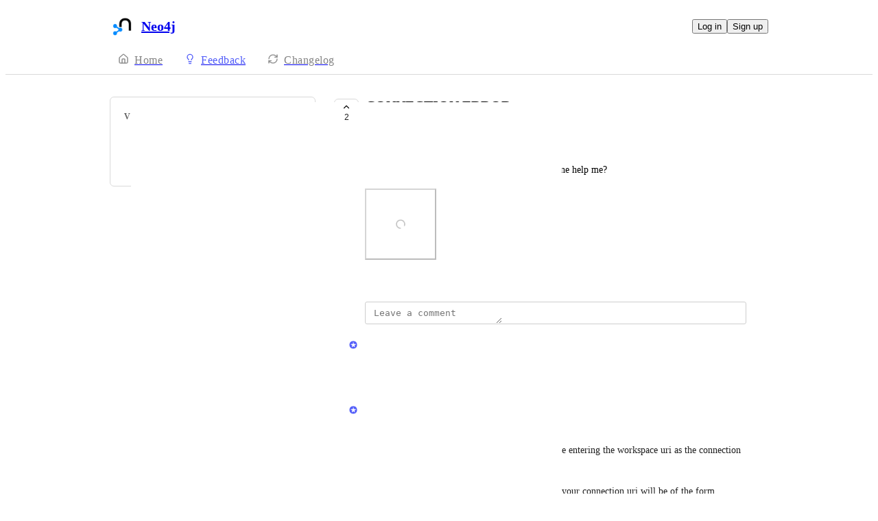

--- FILE ---
content_type: text/html
request_url: https://aura.feedback.neo4j.com/query/p/connection-error
body_size: 11880
content:
<!doctype html><html lang="en" class="lightTheme"><head><meta charSet="UTF-8"/><meta name="viewport" content="width=device-width, initial-scale=1"/><style>@layer properties, theme, base, defaults, utilities;</style><script defer src="https://assets.canny.io/a931b0d93702685039ffc84960c7bd5991739c58/SubdomainBundle.js"></script><link href="https://assets.canny.io/a931b0d93702685039ffc84960c7bd5991739c58/SubdomainBundle.css" media="screen, projection" rel="stylesheet" type="text/css"/><title data-rh="true">CONNECTION ERROR | Voters | Neo4j</title><meta data-rh="true" name="twitter:site" content="@cannyHQ"/><meta data-rh="true" name="description" content="How can I stablish a Neo4j connection? Can any one help me?"/><meta data-rh="true" property="og:description" content="How can I stablish a Neo4j connection? Can any one help me?"/><meta data-rh="true" property="og:image" content="https://neo4j-aura.canny.io/api/og/posts/6388fd54a1c8a255b44010a0?v=MjAyNC0wNi0yNFQwODoxNzoyNi4wNDha"/><meta data-rh="true" property="og:title" content="CONNECTION ERROR | Query | Neo4j"/><meta data-rh="true" name="twitter:description" content="How can I stablish a Neo4j connection? Can any one help me?"/><meta data-rh="true" name="twitter:image" content="https://neo4j-aura.canny.io/api/og/posts/6388fd54a1c8a255b44010a0?v=MjAyNC0wNi0yNFQwODoxNzoyNi4wNDha"/><meta data-rh="true" name="twitter:title" content="CONNECTION ERROR | Query | Neo4j"/><meta data-rh="true" name="twitter:card" content="summary_large_image"/><meta data-rh="true" property="fb:app_id" content="1606018679610384"/><meta data-rh="true" name="google-site-verification" content="hutYg6OBDqx9fLFmeEqY4o0gjWPw2rkFt3-Sp2wbMQc"/><link data-rh="true" href="https://widget.intercom.io" rel="preconnect"/><link data-rh="true" href="https://js.intercomcdn.com" rel="preconnect"/><link data-rh="true" href="https://api-iam.intercom.io" rel="preconnect"/><link data-rh="true" href="https://canny-assets.io/icons/06bb5455c544e5001559bf7dc3979f27.png" rel="icon"/><link data-rh="true" href="https://canny-assets.io/icons/3ea40d27ec1c059d028b94e9296bba78.png" rel="apple-touch-icon"/><link data-rh="true" href="https://neo4j-aura.canny.io/query/p/connection-error" rel="canonical"/></head><body class="preload"><div data-iframe-height="true" id="content"><div><div class="subdomainContainer"><div class="toastContainer"><div class="publicContainer"><div class="publicNav"><div class="contentContainer"><div class="contentInnerContainer"><div class="publicNavContent"><div class="mainNav"><a aria-disabled="false" class="company" href="/" style="pointer-events:auto" tabindex="0"><div class="logoContainer"><div class="companyLogo"><img fetchpriority="auto" alt="Neo4j logo" src="https://canny-assets.io/icons/3ea40d27ec1c059d028b94e9296bba78.png"/></div><div class="companyName">Neo4j</div></div></a><div class="rightContainer"><a style="pointer-events:auto" aria-disabled="false" class="createLink" href="/query/create" tabindex="0"><span class="icon icon-pencil"></span><div class="uppercaseHeader">Create</div></a><div class="authButtons"><button data-slot="button" class="inline-flex unstyled-button items-center justify-center gap-2 box-border font-normal transition-colors duration-300 ease-in-out hover:cursor-pointer shrink-0 [&amp;&gt;svg]:shrink-0 text-base truncate overflow-hidden focus-visible:focus-ring select-none bg-background dark:bg-input/30 base-border h-8 px-3 rounded-sm leading-5 [&amp;_svg:not([class*=&#x27;size-&#x27;])]:!size-4 text-foreground hover:bg-gray-10 hover:dark:bg-input/40 data-[state=open]:bg-gray-10 data-[state=open]:dark:bg-input/40 hover:text-foreground hover:border-input-focus focus-visible:text-foreground focus-visible:border-input-focus active:bg-gray-20 active:border-gray-80">Log in</button><button data-slot="button" style="--company-color:#525df9" class="inline-flex unstyled-button items-center justify-center gap-2 box-border font-normal transition-colors duration-300 ease-in-out hover:cursor-pointer shrink-0 [&amp;&gt;svg]:shrink-0 text-base truncate overflow-hidden focus-visible:focus-ring select-none border h-8 px-3 rounded-sm leading-5 [&amp;_svg:not([class*=&#x27;size-&#x27;])]:!size-4 text-primary-foreground bg-[var(--company-color)] border-[var(--company-color)] hover:opacity-80 active:opacity-70">Sign up</button></div></div></div><div class="secondaryNav"><a style="pointer-events:auto" aria-disabled="false" class="link roadmap" href="/" tabindex="0"><span class="subdomainHomeIcons"><svg xmlns="http://www.w3.org/2000/svg" width="24" height="24" viewBox="0 0 24 24" fill="none" stroke="currentColor" stroke-width="2" stroke-linecap="round" stroke-linejoin="round" class="lucide lucide-house subdomainHomeIcon" aria-hidden="true"><path d="M15 21v-8a1 1 0 0 0-1-1h-4a1 1 0 0 0-1 1v8"></path><path d="M3 10a2 2 0 0 1 .709-1.528l7-6a2 2 0 0 1 2.582 0l7 6A2 2 0 0 1 21 10v9a2 2 0 0 1-2 2H5a2 2 0 0 1-2-2z"></path></svg></span><div class="text">Home</div></a><a style="pointer-events:auto" aria-disabled="false" class="link feedback hideOnMobile" href="/query" tabindex="0"><span class="subdomainHomeIcons"><svg xmlns="http://www.w3.org/2000/svg" width="24" height="24" viewBox="0 0 24 24" fill="none" stroke="currentColor" stroke-width="2" stroke-linecap="round" stroke-linejoin="round" class="lucide lucide-lightbulb subdomainHomeIcon" aria-hidden="true" style="stroke:#525df9"><path d="M15 14c.2-1 .7-1.7 1.5-2.5 1-.9 1.5-2.2 1.5-3.5A6 6 0 0 0 6 8c0 1 .2 2.2 1.5 3.5.7.7 1.3 1.5 1.5 2.5"></path><path d="M9 18h6"></path><path d="M10 22h4"></path></svg></span><div class="text" style="color:#525df9">Feedback</div></a><div class="link boards hide" style="border-bottom-color:#525df9"><span class="subdomainHomeIcons"><svg xmlns="http://www.w3.org/2000/svg" width="24" height="24" viewBox="0 0 24 24" fill="none" stroke="currentColor" stroke-width="2" stroke-linecap="round" stroke-linejoin="round" class="lucide lucide-lightbulb subdomainHomeIcon" aria-hidden="true" style="stroke:#525df9"><path d="M15 14c.2-1 .7-1.7 1.5-2.5 1-.9 1.5-2.2 1.5-3.5A6 6 0 0 0 6 8c0 1 .2 2.2 1.5 3.5.7.7 1.3 1.5 1.5 2.5"></path><path d="M9 18h6"></path><path d="M10 22h4"></path></svg></span><div class="publicNavBoardDropdown"><div class="dropdownContainer controlled"><div class="selection split"><a style="pointer-events:auto" aria-disabled="false" class="option" href="/query" tabindex="0"><div class="optionContent"><div>Query</div><div class="uppercaseHeader count">15</div></div></a><div class="icon-chevron-down"></div></div></div></div></div><a style="pointer-events:auto" aria-disabled="false" class="link changelog" href="/changelog" tabindex="0"><span class="subdomainHomeIcons"><svg xmlns="http://www.w3.org/2000/svg" width="24" height="24" viewBox="0 0 24 24" fill="none" stroke="currentColor" stroke-width="2" stroke-linecap="round" stroke-linejoin="round" class="lucide lucide-refresh-cw subdomainHomeIcon" aria-hidden="true"><path d="M3 12a9 9 0 0 1 9-9 9.75 9.75 0 0 1 6.74 2.74L21 8"></path><path d="M21 3v5h-5"></path><path d="M21 12a9 9 0 0 1-9 9 9.75 9.75 0 0 1-6.74-2.74L3 16"></path><path d="M8 16H3v5"></path></svg></span><div class="text">Changelog</div></a></div></div></div></div></div><div class="subdomainPost"><div class="contentContainer"><div class="contentInnerContainer"><div class="subdomainSidebarContainer"><div class="sidebarContainerWrapper"><div class="sidebar"><div class="sidebarSection"><div class="voters"><div class="uppercaseHeader">Voters</div><div class="subdomainPostVoters"><div class="users"><div class="voter"><div class="left"><div class="userLockupContainer"><div class="userLockup"><div class="userAvatarContainer"><div class="userAvatar shrink-0"><div class="avatarContainer"><div class="loading"></div></div></div></div><div class="userInfo"><span class="name">ROSE JOSE 20BRS1145</span></div></div></div></div></div><div class="voter"><div class="left"><div class="userLockupContainer"><div class="userLockup"><div class="userAvatarContainer"><div class="userAvatar shrink-0"><div class="avatarContainer"><div class="loading"></div></div></div></div><div class="userInfo"><span class="name">Ivan Madeira</span></div></div></div></div></div></div></div></div></div></div><div class="sidebarContainer"></div><div class="cannyAttribution desktopOnly"><div class="firstLine"><a href="https://canny.io/powered-by-canny?utm_source=feedback_subdomain&amp;utm_medium=powered&amp;utm_campaign=neo4j-aura&amp;company=Neo4j" rel="noopener" target="_blank" class="attribution">Powered by Canny</a></div></div></div><div class="mainContainer"><div class="postContainer"><div class="post"><div class="mainContent"><div class="headerContainer"><div class="postHeader"><button class="postVotesV2"><div class="background"></div><svg xmlns="http://www.w3.org/2000/svg" width="24" height="24" viewBox="0 0 24 24" fill="none" stroke="currentColor" stroke-width="2" stroke-linecap="round" stroke-linejoin="round" class="lucide lucide-chevron-up chevron" aria-hidden="true"><path d="m18 15-6-6-6 6"></path></svg><span class="score">2</span></button><div class="statusTitle"><div class="postTitle">CONNECTION ERROR</div><div class="uppercaseHeader postStatus" style="color:#ed2b2b">closed</div></div></div></div><div class="postContent"><div class="postAuthor"><div class="userLockupContainer"><div class="userLockup"><div class="userAvatarContainer"><div class="userAvatar shrink-0"><div class="avatarContainer"><div class="loading"></div></div></div></div><div class="userInfo"><span class="name">Ivan Madeira</span></div></div></div></div><div class="postBody"><div class="details"><div class="markdown"><div class="line">How can I stablish a Neo4j connection? Can any one help me?</div></div></div><div class="fileRenderer postFileRenderer"><div class="imageRenderer"><div class="formImages"><div class="formImagesItem" style="display:block"><button class="formImageButton" disabled=""><img fetchpriority="auto" style="display:none" alt="https://canny.io/images/1324d74c1fa07ae98f5c829e01e1f4ec.png" src="https://canny.io/images/1324d74c1fa07ae98f5c829e01e1f4ec.png"/><div class="border border-gray-60 rounded-xl border-solid formImagesCard"><svg xmlns="http://www.w3.org/2000/svg" width="24" height="24" viewBox="0 0 24 24" fill="none" stroke="currentColor" stroke-width="2" stroke-linecap="round" stroke-linejoin="round" class="lucide lucide-loader-circle spinnerV2 medium" aria-hidden="true"><path d="M21 12a9 9 0 1 1-6.219-8.56"></path></svg></div></button></div></div></div></div></div><div class="postMenu"><a target="_blank" aria-disabled="false" class="postLink timestampLink" href="/query/p/connection-error" style="pointer-events:auto" tabindex="0"><time class="timestamp" dateTime="2022-12-01T19:15:32.664Z">December 1, 2022</time></a></div></div><div class="commentComposer"><form class="composerForm fileForm"><div class="mentionsTextarea"><div class="textareaWithHighlights"><div class="backdrop" data-slot="backdrop"><div class="highlights"><mark></mark></div></div><textarea class="box-border outline-none resize-none w-full rounded-sm px-3 py-2 text-body autoResizeTextarea" rows="1" autoComplete="off" placeholder="Leave a comment" data-slot="textarea"></textarea></div></div></form></div></div><div class="py-5"><div class="flex flex-col box-border w-full gap-4"><div class="flex flex-col gap-5"><div class="postStatusChange"><div class="topContainer"><div class="left"><div class="@container w-full"><div class="flex update @min-md:gap-1.5"><div class="userLockupContainer"><div class="userLockup"><div class="userAvatarContainer"><div class="userAvatar shrink-0"><div class="avatarContainer"><div class="loading"></div></div><div class="badge"><img fetchpriority="auto" alt="member badge" class="star" src="[data-uri]" style="background-color:#525df9"/></div></div></div><div class="userInfo"><span class="name admin" style="color:#525df9">Gregory King</span></div></div></div><div class="flex items-center flex-wrap ml-0 gap-1.5 @max-md:ml-[var(--web-post-margin)]"><span class="text-base">marked this post as</span><span data-slot="badge" class="flex gap-1 items-center px-2 py-0.5 max-w-fit !text-sm !leading-4 font-medium *:!text-sm *:!leading-4 *:!font-medium rounded-sm base-border shrink-0 focus-visible:border-ring focus-visible:ring-ring/50 focus-visible:ring-[3px] aria-invalid:ring-destructive/20 dark:aria-invalid:ring-destructive/40 aria-invalid:border-destructive transition-[color,box-shadow] overflow-hidden leading-auto align-self-start truncate [&amp;&gt;svg]:size-3 [&amp;&gt;svg]:pointer-events-none [&amp;&gt;svg]:shrink-0 border-transparent text-primary bg-indigo-30" style="color:#ed2b2b;background:#ed2b2b20;text-transform:capitalize"><div class="truncate">closed</div></span></div></div></div></div><div class="right"></div></div><div class="bottomContainer"><div class="commentMenu space-y-4"><div class="menu"><div class="reactionsMenuContainer"><div class="reactionsMenu"><div class="reaction"><button class="reactionButton"><div class="reactionComponentContainer"><svg width="14" height="13" viewBox="0 0 14 13" fill="none" xmlns="http://www.w3.org/2000/svg"><path d="M10 1C8.35 1 7 2.42751 7
  4.17224C7 2.42751 5.65 1 4
  1C2.35 1 1 2.42751 1
  4.17224C1 4.80669 1.1875 5.44114 1.4875
  5.91698C2.0125 6.74969 7 11.6667 7
  11.6667C7 11.6667 11.95 6.78934 12.475
  5.95663C12.8125 5.44114 13 4.84635 13
  4.17224C13 2.42751 11.65 1 10 1Z" stroke="var(--color-gray-90)" stroke-miterlimit="10" stroke-linecap="round" stroke-linejoin="round"></path></svg><p class="textV2 reactionCount bodyMd">﻿</p></div></button></div></div></div><div class="middot">·</div><div class="menuTimestamp"><time class="timestamp" dateTime="2024-06-24T08:17:26.082Z">June 24, 2024</time></div><div class="middot">·</div><div class="reply">Reply</div></div></div></div></div><div class="comment"><div class="topContainer"><div class="left"><div class="userLockupContainer"><div class="userLockup"><div class="userAvatarContainer"><div class="userAvatar shrink-0"><div class="avatarContainer"><div class="loading"></div></div><div class="badge"><img fetchpriority="auto" alt="member badge" class="star" src="[data-uri]" style="background-color:#525df9"/></div></div></div><div class="userInfo"><span class="name admin" style="color:#525df9">Gregory King</span></div></div></div></div><div class="right"></div></div><div class="bottomContainer"><div class="commentBody"><div class="value"><div class="markdown"><div class="line">Hey Ivan,</div><div class="line">Apologies for the delayed reply. It looks like you&#x27;re entering the workspace uri as the connection uri rather than that of your DB.</div><div class="line">Assuming you are connecting to an Aura instance, your connection uri will be of the form <div class="inlineCodeBlock">neo4j+s://xxxxxxxx.databases.neo4j.io</div> where <div class="inlineCodeBlock">xxxxxxxx</div> is the hex string identifier specific to your instance. You can find it in the aura console as in the attached screen grab.  It should be auto populated for you when connecting through to workspace from console, but that&#x27;s where you can find it just in case.</div><div class="line">Hope that helps.</div><div class="line">Greg</div></div></div></div><div class="fileRenderer commentFileRenderer"><div class="imageRenderer"><div class="formImages"><div class="formImagesItem" style="display:block"><button class="formImageButton" disabled=""><img fetchpriority="auto" style="display:none" alt="https://canny.io/images/f90e006a1f133755e571d4a5ce019fd4.png" src="https://canny.io/images/f90e006a1f133755e571d4a5ce019fd4.png"/><div class="border border-gray-60 rounded-xl border-solid formImagesCard"><svg xmlns="http://www.w3.org/2000/svg" width="24" height="24" viewBox="0 0 24 24" fill="none" stroke="currentColor" stroke-width="2" stroke-linecap="round" stroke-linejoin="round" class="lucide lucide-loader-circle spinnerV2 medium" aria-hidden="true"><path d="M21 12a9 9 0 1 1-6.219-8.56"></path></svg></div></button></div></div></div></div><div class="commentMenu space-y-4"><div class="menu"><div class="reactionsMenuContainer"><div class="reactionsMenu"><div class="reaction"><button class="reactionButton"><div class="reactionComponentContainer"><svg width="14" height="13" viewBox="0 0 14 13" fill="none" xmlns="http://www.w3.org/2000/svg"><path d="M10 1C8.35 1 7 2.42751 7
  4.17224C7 2.42751 5.65 1 4
  1C2.35 1 1 2.42751 1
  4.17224C1 4.80669 1.1875 5.44114 1.4875
  5.91698C2.0125 6.74969 7 11.6667 7
  11.6667C7 11.6667 11.95 6.78934 12.475
  5.95663C12.8125 5.44114 13 4.84635 13
  4.17224C13 2.42751 11.65 1 10 1Z" stroke="var(--color-gray-90)" stroke-miterlimit="10" stroke-linecap="round" stroke-linejoin="round"></path></svg><p class="textV2 reactionCount bodyMd">﻿</p></div></button></div></div></div><div class="middot">·</div><div class="menuTimestamp"><time class="timestamp" dateTime="2023-01-05T09:30:08.439Z">January 5, 2023</time></div><div class="middot">·</div><div class="reply">Reply</div></div></div></div></div></div></div></div></div></div><div class="cannyAttribution mobileOnly"><div class="firstLine"><a href="https://canny.io/powered-by-canny?utm_source=feedback_subdomain&amp;utm_medium=powered&amp;utm_campaign=neo4j-aura&amp;company=Neo4j" rel="noopener" target="_blank" class="attribution">Powered by Canny</a></div></div></div></div></div></div></div></div></div><iframe width="0" height="0" id="canny-product-seen-frame" sandbox="allow-same-origin allow-scripts" scrolling="no" src="https://product-seen.canny.io/product-seen.html" style="border:0;display:none"></iframe><div id="fb-root"></div></div></div></div><script nonce="norb1CProiv5gNRP8pKhnw==">window.__data = {"actionItemQueries":{"count":0,"postActionsCount":0,"draftActionsCount":0,"draftActionsCountPerSource":{},"ideaActionsCount":0,"insightActionsCount":0,"ideaActionsCountPerSource":{},"insightActionsCountPerSource":{},"updatedAt":null,"items":{},"queries":{}},"asanaSettings":{"error":null,"lastUpdated":null,"loading":true,"data":null},"asanaTaskSuggestions":{},"automations":{"error":null,"lastUpdated":null,"loading":true,"data":null},"autopilotCounts":{"error":null,"lastUpdated":null,"loading":true,"data":null},"azureDevopsSettings":null,"azureDevopsWorkItemSuggestions":{},"boards":{"allLoaded":true,"allLoading":false,"error":null,"items":{"new-console":{"_id":"66b2019b5daf0bf370a5ea46","activePostCount":42,"name":"New Console","postCount":60,"urlName":"new-console","created":"2024-08-06T10:57:31.064Z","settings":{"access":"public","allowIdentified":false,"detailsRequired":false,"domain":null,"indexed":false,"privateAuthors":false,"privateVotes":false,"showCreateForm":true,"showVoterNames":true,"verifiedBy":"email","segmentURLName":null},"strings":{"createCTA":"Create Post","createHeading":"Create a Post","description":"","detailsField":"Details","detailsPlaceholder":"Any additional details…","formCTA":"Share your feedback...","titleField":"Title","titlePlaceholder":"Short, descriptive title","translation":{"language":"en","strings":{}}},"boardFields":[],"categories":[],"uncategorized":{"subscribed":false},"translation":{"language":"en","strings":{}}},"aura-general":{"_id":"5ee87dc7ac6d0f7bccbda2f2","activePostCount":53,"postCount":100,"name":"Aura General","urlName":"aura-general","created":"2020-06-16T08:07:35.918Z","settings":{"access":"public","allowIdentified":false,"detailsRequired":false,"domain":null,"indexed":true,"privateAuthors":false,"privateVotes":false,"showCreateForm":true,"showVoterNames":true,"verifiedBy":"email","segmentURLName":null},"strings":{"createCTA":"Send Feedback","createHeading":"Aura General","description":"","detailsField":"Details","detailsPlaceholder":"Any additional details…","formCTA":"Share your feedback...","titleField":"Heading","titlePlaceholder":"Short, descriptive title","translation":{"language":"en","strings":{}}},"boardFields":[],"categories":[],"uncategorized":{"subscribed":false},"translation":{"language":"en","strings":{}}},"questions-and-general-feedback":{"_id":"5ee87dd655c9814e12c15d30","activePostCount":36,"postCount":110,"name":"Questions and General feedback","urlName":"questions-and-general-feedback","created":"2020-06-16T08:07:50.387Z","settings":{"access":"public","allowIdentified":false,"detailsRequired":false,"domain":null,"indexed":true,"privateAuthors":false,"privateVotes":false,"showCreateForm":true,"showVoterNames":false,"verifiedBy":"email","segmentURLName":null},"strings":{"createCTA":"Create Post","createHeading":"Create a Post","description":"","detailsField":"Details","detailsPlaceholder":"Any additional details…","formCTA":"Share your feedback...","titleField":"Title","titlePlaceholder":"Short, descriptive title","translation":{"language":"en","strings":{}}},"boardFields":[],"categories":[],"uncategorized":{"subscribed":false},"translation":{"language":"en","strings":{}}},"aurads":{"_id":"6214c05dc1e187489b2de958","activePostCount":8,"postCount":17,"urlName":"aurads","name":"AuraDS","created":"2022-02-22T10:52:13.691Z","settings":{"access":"public","allowIdentified":false,"detailsRequired":false,"domain":null,"indexed":true,"privateAuthors":false,"privateVotes":false,"showCreateForm":true,"showVoterNames":true,"verifiedBy":"email","segmentURLName":null},"strings":{"createCTA":"Create Post","createHeading":"Create a Post","description":"","detailsField":"Details","detailsPlaceholder":"Any additional details…","formCTA":"Share your feedback...","titleField":"Title","titlePlaceholder":"Short, descriptive title","translation":{"language":"en","strings":{}}},"boardFields":[],"categories":[],"uncategorized":{"subscribed":false},"translation":{"language":"en","strings":{}}},"data-importer":{"_id":"6239ade652a64006647fe6ed","activePostCount":77,"postCount":117,"urlName":"data-importer","name":"Data-Importer","created":"2022-03-22T11:07:18.454Z","settings":{"access":"public","allowIdentified":false,"detailsRequired":false,"domain":null,"indexed":true,"privateAuthors":false,"privateVotes":false,"showCreateForm":true,"showVoterNames":true,"verifiedBy":"email","segmentURLName":null},"strings":{"createCTA":"Create Post","createHeading":"Create a Post","description":"","detailsField":"Details","detailsPlaceholder":"Any additional details…","formCTA":"Share your feedback...","titleField":"Title","titlePlaceholder":"Short, descriptive title","translation":{"language":"en","strings":{}}},"boardFields":[],"categories":[],"uncategorized":{"subscribed":false},"translation":{"language":"en","strings":{}}},"auradb":{"_id":"6239c67e3ef6f0298a994911","activePostCount":68,"postCount":127,"urlName":"auradb","name":"AuraDB","created":"2022-03-22T12:52:14.940Z","settings":{"access":"public","allowIdentified":false,"detailsRequired":false,"domain":null,"indexed":true,"privateAuthors":false,"privateVotes":false,"showCreateForm":true,"showVoterNames":false,"verifiedBy":"email","segmentURLName":null},"strings":{"createCTA":"Create Post","createHeading":"Create a Post","description":"","detailsField":"Details","detailsPlaceholder":"Any additional details…","formCTA":"Share your feedback...","titleField":"Title","titlePlaceholder":"Short, descriptive title","translation":{"language":"en","strings":{}}},"categories":[],"uncategorized":{"subscribed":false},"boardFields":[],"translation":{"language":"en","strings":{}}},"drivers":{"_id":"627a32a19ed8ea52928b0199","activePostCount":2,"postCount":6,"urlName":"drivers","name":"Drivers","created":"2022-05-10T09:38:41.376Z","settings":{"access":"public","allowIdentified":false,"detailsRequired":false,"domain":null,"indexed":true,"privateAuthors":false,"privateVotes":false,"showCreateForm":true,"showVoterNames":true,"verifiedBy":"email","segmentURLName":null},"strings":{"createCTA":"Create Post","createHeading":"Create a Post","description":"","detailsField":"Details","detailsPlaceholder":"Any additional details…","formCTA":"Share your feedback...","titleField":"Title","titlePlaceholder":"Short, descriptive title","translation":{"language":"en","strings":{}}},"categories":[],"uncategorized":{"subscribed":false},"boardFields":[],"translation":{"language":"en","strings":{}}},"graphql":{"_id":"627a3d6670b1cc528956a42b","activePostCount":6,"postCount":12,"urlName":"graphql","name":"GraphQL","created":"2022-05-10T10:24:38.742Z","settings":{"access":"public","allowIdentified":false,"detailsRequired":false,"domain":null,"indexed":true,"privateAuthors":false,"privateVotes":false,"showCreateForm":true,"showVoterNames":true,"verifiedBy":"email","segmentURLName":null},"strings":{"createCTA":"Create Post","createHeading":"Create a Post","description":"","detailsField":"Details","detailsPlaceholder":"Any additional details…","formCTA":"Share your feedback...","titleField":"Title","titlePlaceholder":"Short, descriptive title","translation":{"language":"en","strings":{}}},"categories":[],"uncategorized":{"subscribed":false},"boardFields":[],"translation":{"language":"en","strings":{}}},"operations-manager":{"_id":"627a4684ce7905529f65d4f5","activePostCount":4,"postCount":13,"urlName":"operations-manager","name":"Ops Manager","created":"2022-05-10T11:03:32.117Z","settings":{"access":"public","allowIdentified":false,"detailsRequired":false,"domain":null,"indexed":true,"privateAuthors":false,"privateVotes":false,"showCreateForm":true,"showVoterNames":true,"verifiedBy":"email","segmentURLName":null},"strings":{"createCTA":"Create Post","createHeading":"Create a Post","description":"","detailsField":"Details","detailsPlaceholder":"Any additional details…","formCTA":"Share your feedback...","titleField":"Title","titlePlaceholder":"Short, descriptive title","translation":{"language":"en","strings":{}}},"categories":[],"uncategorized":{"subscribed":false},"boardFields":[],"translation":{"language":"en","strings":{}}},"explore":{"_id":"628208df15536b4752ba9f95","activePostCount":17,"postCount":19,"urlName":"explore","name":"Explore","created":"2022-05-16T08:18:39.335Z","settings":{"access":"public","allowIdentified":false,"detailsRequired":false,"domain":null,"indexed":true,"privateAuthors":false,"privateVotes":false,"showCreateForm":true,"showVoterNames":true,"verifiedBy":"email","segmentURLName":null},"strings":{"createCTA":"Create Post","createHeading":"Create a Post","description":"","detailsField":"Details","detailsPlaceholder":"Any additional details…","formCTA":"Share your feedback...","titleField":"Title","titlePlaceholder":"Short, descriptive title","translation":{"language":"en","strings":{}}},"categories":[],"uncategorized":{"subscribed":false},"boardFields":[],"translation":{"language":"en","strings":{}}},"query":{"_id":"628208e75b662e46ed0a46c5","activePostCount":15,"postCount":34,"urlName":"query","name":"Query","created":"2022-05-16T08:18:47.124Z","settings":{"access":"public","allowIdentified":false,"detailsRequired":false,"domain":null,"indexed":true,"privateAuthors":false,"privateVotes":false,"showCreateForm":true,"showVoterNames":true,"verifiedBy":"email","segmentURLName":null},"strings":{"createCTA":"Create Post","createHeading":"Create a Post","description":"","detailsField":"Details","detailsPlaceholder":"Any additional details…","formCTA":"Share your feedback...","titleField":"Title","titlePlaceholder":"Short, descriptive title","translation":{"language":"en","strings":{}}},"categories":[],"uncategorized":{"subscribed":false},"boardFields":[],"translation":{"language":"en","strings":{}}},"browser":{"_id":"6405ec3bc6509c1798aee50d","activePostCount":71,"postCount":108,"urlName":"browser","name":"Browser","created":"2023-03-06T13:35:55.216Z","settings":{"access":"public","allowIdentified":false,"detailsRequired":false,"domain":null,"indexed":true,"privateAuthors":false,"privateVotes":false,"showCreateForm":true,"showVoterNames":true,"verifiedBy":"email","segmentURLName":null},"strings":{"createCTA":"Create Post","createHeading":"Create a Post","description":"","detailsField":"Details","detailsPlaceholder":"Any additional details…","formCTA":"Share your feedback...","titleField":"Title","titlePlaceholder":"Short, descriptive title","translation":{"language":"en","strings":{}}},"categories":[],"uncategorized":{"subscribed":false},"boardFields":[],"translation":{"language":"en","strings":{}}},"dashboards":{"_id":"67d04ccd3ea5c4b3781c49e8","activePostCount":6,"name":"Dashboards","postCount":6,"urlName":"dashboards","created":"2025-03-11T14:46:37.491Z","settings":{"access":"public","allowIdentified":false,"detailsRequired":false,"domain":null,"indexed":false,"privateAuthors":false,"privateVotes":false,"segmentID":"66bdf29b099ff5b7f8b09e98","showCreateForm":true,"showVoterNames":true,"verifiedBy":"email","segmentURLName":"neo4j-intenral"},"strings":{"createCTA":"Create Post","createHeading":"Create a Post","description":"","detailsField":"Details","detailsPlaceholder":"Any additional details…","formCTA":"Share your feedback...","titleField":"Title","titlePlaceholder":"Short, descriptive title","translation":{"language":"en","strings":{}}},"categories":[],"uncategorized":{"subscribed":false},"boardFields":[],"translation":{"language":"en","strings":{}}},"desktop":{"_id":"6405ec455162215884af79a4","activePostCount":74,"postCount":110,"urlName":"desktop","name":"Desktop","created":"2023-03-06T13:36:05.441Z","settings":{"access":"public","allowIdentified":false,"detailsRequired":false,"domain":null,"indexed":true,"privateAuthors":false,"privateVotes":false,"showCreateForm":true,"showVoterNames":true,"verifiedBy":"email","segmentURLName":null},"strings":{"createCTA":"Create Post","createHeading":"Create a Post","description":"You can also get support here https:\u002F\u002Fneo4j.com\u002Fdocs\u002Fdesktop\u002F1.6\u002Ftroubleshooting\u002F and here https:\u002F\u002Fcommunity.neo4j.com\u002Fc\u002Fneo4j-graph-platform\u002Fdesktop\u002F","detailsField":"Details","detailsPlaceholder":"Any additional details…","formCTA":"Share your feedback...","titleField":"Title","titlePlaceholder":"Short, descriptive title","translation":{"language":"en","strings":{}}},"categories":[],"uncategorized":{"subscribed":false},"boardFields":[],"translation":{"language":"en","strings":{}}},"desktop-v2":{"_id":"67f8fc5dceec3fd2ff6e310e","activePostCount":13,"name":"Desktop v2","postCount":57,"urlName":"desktop-v2","created":"2025-04-11T11:26:21.584Z","settings":{"access":"public","allowIdentified":false,"detailsRequired":false,"domain":null,"indexed":true,"privateAuthors":false,"privateVotes":false,"showCreateForm":true,"showVoterNames":true,"verifiedBy":"email","segmentURLName":null},"strings":{"createCTA":"Create Post","createHeading":"Create a Post","description":"Desktop v2 provides local database management, developer and analyst tools for users who prefer to keep their data local. Additional support resources:  Community https:\u002F\u002Fcommunity.neo4j.com\u002F Support https:\u002F\u002Fsupport.neo4j.com Documentation https:\u002F\u002Fneo4j.com\u002Fdocs\u002Fdesktop\u002Fcurrent\u002F Developer Centre https:\u002F\u002Fneo4j.com\u002Fdeveloper\u002F Developer Blog https:\u002F\u002Fneo4j.com\u002Fblog\u002Fdeveloper\u002F","detailsField":"Details","detailsPlaceholder":"Any additional details…","formCTA":"Share your feedback...","titleField":"Title","titlePlaceholder":"Short, descriptive title","translation":{"language":"en","strings":{}}},"categories":[{"_id":"69404b94ddcbbb4e6b68cdc4","created":"2025-12-15T17:55:32.769Z","index":0,"name":"Install and app start","parentID":null,"postCount":2,"urlName":"install-and-app-start","translation":{"language":"en","strings":{}}},{"_id":"684168c6ec51476b764032b2","created":"2025-06-05T09:52:06.243Z","index":1,"name":"General","parentID":null,"postCount":10,"urlName":"general","translation":{"language":"en","strings":{}}},{"_id":"6841688ff2e5cb1c9a0859c7","created":"2025-06-05T09:51:11.912Z","index":2,"name":"Local Instance Management","parentID":null,"postCount":12,"urlName":"local-instance-management","translation":{"language":"en","strings":{}}},{"_id":"695ec3e0c71c67f69a732524","created":"2026-01-07T20:36:48.652Z","index":3,"name":"Local Connections","parentID":null,"postCount":2,"urlName":"local-connections","translation":{"language":"en","strings":{}}},{"_id":"684168b2d747cc8e6c69c84f","created":"2025-06-05T09:51:46.900Z","index":4,"name":"Import and Modelling","parentID":null,"postCount":2,"urlName":"import-and-modelling","translation":{"language":"en","strings":{}}},{"_id":"6841687e2bdb6c96836e58c3","created":"2025-06-05T09:50:54.879Z","index":5,"name":"Query","parentID":null,"postCount":8,"urlName":"query","translation":{"language":"en","strings":{}}},{"_id":"684168839d19e9aafe0d9b90","created":"2025-06-05T09:50:59.871Z","index":6,"name":"Explore","parentID":null,"postCount":3,"urlName":"explore","translation":{"language":"en","strings":{}}},{"_id":"684168962c20243bb428334e","created":"2025-06-05T09:51:18.607Z","index":7,"name":"Remote Connections","parentID":null,"postCount":3,"urlName":"remote-connections","translation":{"language":"en","strings":{}}},{"_id":"684168e788a357b221717076","created":"2025-06-05T09:52:39.667Z","index":8,"name":"Backups","parentID":null,"postCount":1,"urlName":"backups","translation":{"language":"en","strings":{}}},{"_id":"684168ec2bdb6c96836e7ccd","created":"2025-06-05T09:52:44.258Z","index":9,"name":"Plugins","parentID":null,"postCount":4,"urlName":"plugins","translation":{"language":"en","strings":{}}},{"_id":"69404bb01a3995e44f7b74d4","created":"2025-12-15T17:56:00.971Z","index":10,"name":"Dashboards","parentID":null,"postCount":0,"urlName":"dashboards","translation":{"language":"en","strings":{}}},{"_id":"69404bbdb83a18f236562ec2","created":"2025-12-15T17:56:13.123Z","index":11,"name":"Deploy to Aura","parentID":null,"postCount":0,"urlName":"deploy-to-aura","translation":{"language":"en","strings":{}}},{"_id":"69404bdd474873d0e5cbfc04","created":"2025-12-15T17:56:45.927Z","index":12,"name":"Proxy configuration","parentID":null,"postCount":0,"urlName":"proxy-configuration","translation":{"language":"en","strings":{}}}],"uncategorized":{"subscribed":false},"boardFields":[],"translation":{"language":"en","strings":{}}},"auradb-regions":{"_id":"644ac91e1b698c04a641a6eb","activePostCount":55,"postCount":68,"urlName":"auradb-regions","name":"AuraDB Regions","created":"2023-04-27T19:12:30.444Z","settings":{"access":"public","allowIdentified":false,"detailsRequired":false,"domain":null,"indexed":true,"privateAuthors":false,"privateVotes":false,"showCreateForm":true,"showVoterNames":true,"verifiedBy":"email","segmentURLName":null},"strings":{"createCTA":"Create Post","createHeading":"Create a Post","description":"","detailsField":"Details","detailsPlaceholder":"Any additional details…","formCTA":"Share your feedback...","titleField":"Title","titlePlaceholder":"Short, descriptive title","translation":{"language":"en","strings":{}}},"categories":[],"uncategorized":{"subscribed":false},"boardFields":[],"translation":{"language":"en","strings":{}}},"arrows":{"_id":"6482f8f43e539609520397d2","activePostCount":23,"postCount":23,"urlName":"arrows","name":"Arrows","created":"2023-06-09T10:03:32.813Z","settings":{"access":"public","allowIdentified":false,"detailsRequired":false,"domain":null,"indexed":true,"privateAuthors":false,"privateVotes":false,"showCreateForm":true,"showVoterNames":true,"verifiedBy":"email","segmentURLName":null},"strings":{"createCTA":"Create Post","createHeading":"Create a Post","description":"","detailsField":"Details","detailsPlaceholder":"Any additional details…","formCTA":"Share your feedback...","titleField":"Title","titlePlaceholder":"Short, descriptive title","translation":{"language":"en","strings":{}}},"categories":[],"uncategorized":{"subscribed":false},"boardFields":[],"translation":{"language":"en","strings":{}}},"graph-intelligence-for-fabric":{"_id":"67dd906522e7b5fb10001d59","activePostCount":1,"name":"Graph Intelligence for Fabric","postCount":1,"urlName":"graph-intelligence-for-fabric","created":"2025-03-21T16:14:29.530Z","settings":{"access":"public","allowIdentified":false,"detailsRequired":false,"domain":null,"indexed":true,"privateAuthors":false,"privateVotes":false,"showCreateForm":true,"showVoterNames":true,"verifiedBy":"email","segmentURLName":null},"strings":{"createCTA":"Create Post","createHeading":"Create a Post","description":"","detailsField":"Details","detailsPlaceholder":"Any additional details…","formCTA":"Share your feedback...","titleField":"Title","titlePlaceholder":"Short, descriptive title","translation":{"language":"en","strings":{}}},"categories":[],"uncategorized":{"subscribed":false},"boardFields":[],"translation":{"language":"en","strings":{}}},"workspace":{"_id":"62b062ef56398e0b97ba3a28","activePostCount":161,"postCount":200,"urlName":"workspace","name":"Workspace","created":"2022-06-20T12:07:11.399Z","settings":{"access":"public","allowIdentified":false,"detailsRequired":false,"domain":null,"indexed":true,"privateAuthors":false,"privateVotes":false,"showCreateForm":true,"showVoterNames":true,"verifiedBy":"email","segmentURLName":null},"strings":{"createCTA":"Create Post","createHeading":"Create a Post","description":"","detailsField":"Details","detailsPlaceholder":"Any additional details…","formCTA":"Share your feedback...","titleField":"Title","titlePlaceholder":"Short, descriptive title","translation":{"language":"en","strings":{}}},"categories":[],"uncategorized":{"subscribed":false},"boardFields":[],"translation":{"language":"en","strings":{}}},"agents":{"_id":"68d3b5e9773a7dfeb8d29cc3","activePostCount":8,"name":"Agents","postCount":8,"urlName":"agents","created":"2025-09-24T09:12:09.791Z","settings":{"access":"public","allowIdentified":false,"detailsRequired":false,"domain":null,"indexed":true,"privateAuthors":false,"privateVotes":false,"showCreateForm":true,"showVoterNames":true,"verifiedBy":"email","segmentURLName":null},"strings":{"createCTA":"Create Post","createHeading":"Create a Post","description":"","detailsField":"Details","detailsPlaceholder":"Any additional details…","formCTA":"Share your feedback...","titleField":"Title","titlePlaceholder":"Short, descriptive title","translation":{"language":"en","strings":{}}},"categories":[],"uncategorized":{"subscribed":false},"boardFields":[],"translation":{"language":"en","strings":{}}},"fleet-manager":{"_id":"69300b2d43084a3405bbcb58","activePostCount":0,"name":"Fleet Manager","postCount":0,"urlName":"fleet-manager","created":"2025-12-03T10:04:29.686Z","settings":{"access":"public","allowIdentified":false,"detailsRequired":false,"domain":null,"indexed":false,"privateAuthors":false,"privateVotes":false,"segmentID":null,"showCreateForm":true,"showVoterNames":true,"verifiedBy":"email","segmentURLName":null},"strings":{"createCTA":"Create Post","createHeading":"Create a Post","description":"","detailsField":"Details","detailsPlaceholder":"Any additional details…","formCTA":"Share your feedback...","titleField":"Title","titlePlaceholder":"Short, descriptive title","translation":{"language":"en","strings":{}}},"categories":[],"uncategorized":{"subscribed":false},"boardFields":[],"translation":{"language":"en","strings":{}}}},"lastUpdated":1769566684065},"changelog":null,"changelogEntries":{},"changelogEntryQueries":{},"clickupRules":null,"clickupTaskSuggestions":{},"company":{"error":null,"lastUpdated":1769566683883,"loading":false,"notFound":false,"_id":"5eb66d2ff9f4665cc1bed233","boardCount":22,"creatorID":"5d83415338b232158b786f1c","faviconURL":"https:\u002F\u002Fcanny-assets.io\u002Ficons\u002F06bb5455c544e5001559bf7dc3979f27.png","logoURL":"https:\u002F\u002Fcanny-assets.io\u002Ficons\u002F3ea40d27ec1c059d028b94e9296bba78.png","tintColor":"#525df9","name":"Neo4j","subdomain":"neo4j-aura","created":"2020-05-09T08:43:27.444Z","__v":0,"authRedirectEnabled":false,"ogImageURL":"https:\u002F\u002Fcanny-assets.io\u002Fimages\u002Fog\u002F5eb66d2ff9f4665cc1bed233\u002F1996238908.jpeg","updatedAt":"2025-02-20T20:18:00.427Z","preventDelete":false,"enableGlobalPostSearch":true,"enableTranslations":true,"authRedirectURL":"","showChangelog":true,"showRoadmap":false,"theme":"light","forcedMemberAuthMechanism":null,"roadmapBoards":["5ee87dc7ac6d0f7bccbda2f2","5ee87dd655c9814e12c15d30","6214c05dc1e187489b2de958","6239ade652a64006647fe6ed","6239c67e3ef6f0298a994911","627a32a19ed8ea52928b0199","627a3d6670b1cc528956a42b","627a4684ce7905529f65d4f5","628208df15536b4752ba9f95","628208e75b662e46ed0a46c5","62b062ef56398e0b97ba3a28","632090fdc12eec44b7cea2f9","6405ec3bc6509c1798aee50d","6405ec455162215884af79a4","644ac91e1b698c04a641a6eb","6482f8f43e539609520397d2","66b2019b5daf0bf370a5ea46","67d04ccd3ea5c4b3781c49e8","67dd906522e7b5fb10001d59","67f8fc5dceec3fd2ff6e310e","68d3b5e9773a7dfeb8d29cc3","69300b2d43084a3405bbcb58"],"defaultIdentifyMode":"upsert","viewerIsMember":false,"viewerHasThirdPartyMemberships":false,"azure":null,"changelog":{"allowIdentified":false,"domains":[],"enableEmailSubscriptions":false,"private":false,"viewerHasAccess":true,"hasPublishedEntries":true},"okta":null,"primaryDomain":null,"gaPropertyID":"UA-1192232-34","statuses":[{"_id":"6194db7cfdece21ce2874d50","createdBy":null,"showInPublicRoadmap":false,"color":"#a6a6a6","companyID":"5eb66d2ff9f4665cc1bed233","name":"open","order":0,"type":"Initial","urlName":"open","created":"2021-11-17T10:37:48.797Z","__v":0,"translation":{"language":"en","strings":{}}},{"_id":"6194db7cfdece21ce2874d51","createdBy":null,"showInPublicRoadmap":true,"color":"#85b5b5","companyID":"5eb66d2ff9f4665cc1bed233","name":"under review","order":1,"type":"Active","urlName":"under-review","created":"2021-11-17T10:37:48.797Z","__v":0,"translation":{"language":"en","strings":{}}},{"_id":"6194db7cfdece21ce2874d52","createdBy":null,"showInPublicRoadmap":true,"color":"#1fa0ff","companyID":"5eb66d2ff9f4665cc1bed233","name":"planned","order":2,"type":"Active","urlName":"planned","created":"2021-11-17T10:37:48.797Z","__v":0,"translation":{"language":"en","strings":{}}},{"_id":"6194db7cfdece21ce2874d53","createdBy":null,"showInPublicRoadmap":true,"color":"#c17aff","companyID":"5eb66d2ff9f4665cc1bed233","name":"in progress","order":3,"type":"Active","urlName":"in-progress","created":"2021-11-17T10:37:48.798Z","__v":0,"translation":{"language":"en","strings":{}}},{"_id":"6194db7cfdece21ce2874d54","createdBy":null,"showInPublicRoadmap":false,"color":"#6cd345","companyID":"5eb66d2ff9f4665cc1bed233","name":"complete","order":4,"type":"Complete","urlName":"complete","created":"2021-11-17T10:37:48.798Z","__v":0,"translation":{"language":"en","strings":{}}},{"_id":"6194db7cfdece21ce2874d8d","createdBy":null,"showInPublicRoadmap":false,"color":"#ed2b2b","companyID":"5eb66d2ff9f4665cc1bed233","name":"closed","order":5,"type":"Closed","urlName":"closed","created":"2021-11-17T10:37:48.912Z","__v":0,"translation":{"language":"en","strings":{}}}],"oidc":null,"featureAllowlist":["atlas-search","ngram-search"],"features":{"adminRoles":true,"advancedAnalytics":false,"autoResponse":true,"categories":true,"commentSearch":true,"customDomain":true,"customEmailDomain":false,"customPostFields":true,"customRoles":false,"customStatuses":true,"disableUserSubmissions":true,"exportComments":false,"internalComments":true,"liveSupport":true,"moderationTools":true,"postAutomation":true,"postETAs":true,"postOwners":true,"prioritizationRoadmap":true,"privateBoards":true,"privateChangelog":true,"privateComments":true,"privateVotes":true,"removeBranding":false,"tags":true,"unlistedBoards":true,"userProfiles":true,"userSegmentation":true,"voteWeights":true,"summarizeComments":true,"privateAuthors":true,"translateContent":true,"shareRoadmaps":true,"changelogEmailSubscriptions":true,"deduplication":true,"supportExtraction":true,"reviewSources":true,"customAccess":true,"fileAttachments":true,"knowledgeHub":true,"mcp":false},"autopilot":{"additionalCredits":0,"additionalCreditLimit":0,"additionalCreditsDisabled":false,"creditGiftRedeemed":false,"creditLimit":500,"creditsPerPurchase":100,"autopilotCreditLimitOverride":null,"planLimit":500,"resets":"2026-02-15T12:00:00.000Z","unlimitedAdditionalCredits":false,"usedCredits":0},"billingData":{"status":"active","isFree":false},"privateDomains":[],"members":[{"_id":"5f62ee47a962250cb22a63da","lastSeen":"2025-11-10T16:39:15.973Z","roleID":"5eb66d2ff9f4665cc1bed239"},{"_id":"5ff5e09a17efcf5b108ac487","lastSeen":"2026-01-27T21:07:57.670Z","roleID":"5eb66d2ff9f4665cc1bed238"},{"_id":"602cebe046553d4546c11ca8","lastSeen":"2026-01-27T15:51:25.106Z","roleID":"5eb66d2ff9f4665cc1bed238"},{"_id":"6061cabea844bd5b7b467bb7","lastSeen":"2026-01-27T10:31:00.331Z","roleID":"5eb66d2ff9f4665cc1bed238"},{"_id":"60b6684027f96d0ec44e08b6","lastSeen":"2026-01-23T22:23:44.133Z","roleID":"5eb66d2ff9f4665cc1bed238"},{"_id":"613735a1bc16f7622c2775ce","lastSeen":"2026-01-23T10:11:01.141Z","roleID":"5eb66d2ff9f4665cc1bed238"},{"_id":"62bef47000a2800bc4881c0a","lastSeen":"2026-01-21T15:13:21.024Z","roleID":"5eb66d2ff9f4665cc1bed238"},{"_id":"63b69c4392aae244fd5edfb3","lastSeen":"2025-12-15T11:06:24.345Z","roleID":"5eb66d2ff9f4665cc1bed238"},{"_id":"63e4bd3c54bde84520ec0dac","lastSeen":"2026-01-11T21:31:03.898Z","roleID":"5eb66d2ff9f4665cc1bed239"},{"_id":"6400cd772ea8be45188766bc","lastSeen":"2025-02-18T09:43:28.148Z","roleID":"5eb66d2ff9f4665cc1bed23a"},{"_id":"640c06afd9786673cb9f6f7a","lastSeen":"2026-01-26T16:22:15.309Z","roleID":"5eb66d2ff9f4665cc1bed238"},{"_id":"649ada124421d18b27b5b13a","lastSeen":"2026-01-27T19:53:54.773Z","roleID":"5eb66d2ff9f4665cc1bed239"},{"_id":"649c3a2d826878094e1fd414","lastSeen":"2026-01-27T16:18:31.126Z","roleID":"5eb66d2ff9f4665cc1bed238"},{"_id":"64b51edbd4496c0987f3da9a","lastSeen":"2026-01-27T18:19:42.957Z","roleID":"5eb66d2ff9f4665cc1bed239"},{"_id":"65bcb3129c9d0bf0e6d78749","lastSeen":"2026-01-27T10:26:42.273Z","roleID":"5eb66d2ff9f4665cc1bed238"},{"_id":"66165de98919d2539860fbbd","lastSeen":"2026-01-22T15:48:43.562Z","roleID":"5eb66d2ff9f4665cc1bed238"},{"_id":"66a234ea53b8b3cd6c972440","lastSeen":"2026-01-27T16:33:31.420Z","roleID":"5eb66d2ff9f4665cc1bed23a"},{"_id":"66b291b11d0facc392c4364b","lastSeen":"2025-10-16T07:17:27.287Z","roleID":"5eb66d2ff9f4665cc1bed238"},{"_id":"66b4dc7312d83da777890d52","lastSeen":"2025-10-10T16:23:41.421Z","roleID":"5eb66d2ff9f4665cc1bed23a"},{"_id":"66bc8749fbae11f3f87f2f1c","lastSeen":"2026-01-27T21:13:30.958Z","roleID":"5eb66d2ff9f4665cc1bed238"},{"_id":"67f69a624830e2a4dc149378","lastSeen":"2026-01-06T10:28:50.573Z","roleID":"5eb66d2ff9f4665cc1bed238"},{"_id":"693057714927a96e58f6cad1","lastSeen":"2026-01-21T08:42:40.478Z","roleID":"5eb66d2ff9f4665cc1bed238"}]},"cookies":{"__canny__browserTheme":undefined,"__canny__experimentID":undefined,"__canny__locale":undefined,"omitNonEssentialCookies":undefined,"__canny__requestID":"7a2f92e8-a811-c2af-028d-2810309a2846","__host":"aura.feedback.neo4j.com"},"customFields":null,"customPostFields":{"error":null,"lastUpdated":null,"loading":true,"data":null},"dashboardActivity":null,"discordSettings":null,"freshdeskSettings":{"error":null,"lastUpdated":null,"loading":true,"data":null},"githubIssueSuggestions":{},"gongSettings":{"error":null,"lastUpdated":null,"loading":true,"data":null},"groups":{"error":null,"lastUpdated":null,"loading":true,"data":null},"gsuiteGroups":null,"helpscoutSettings":{"error":null,"lastUpdated":null,"loading":true,"data":null},"ideas":{},"ideaActivityQueries":{},"ideasConfiguration":{"error":null,"lastUpdated":null,"loading":true,"data":null},"ideaImpact":{},"ideaPost":{},"ideaQueries":{},"inboxItemQueries":{},"insightQueries":{},"integrationSettings":{},"internalMentionSuggestions":{},"issueSuggestions":{},"jiraRules":{"error":null,"lastUpdated":null,"loading":true,"data":null},"linearIssueSuggestions":{},"linearSettings":null,"mentionSuggestions":{},"notifications":null,"onboarding":{"error":null,"lastUpdated":null,"loading":true,"data":null},"postDraft":{},"posts":{"628208e75b662e46ed0a46c5":{"connection-error":{"error":null,"lastUpdated":1769566684126,"loading":false,"notFound":false,"_id":"6388fd54a1c8a255b44010a0","authorID":"6022da94038e2b193325dbc2","byID":null,"categoryID":null,"commentCount":2,"details":"How can I stablish a Neo4j connection? Can any one help me?","eta":null,"etaPublic":true,"imageURLs":["https:\u002F\u002Fcanny.io\u002Fimages\u002F1324d74c1fa07ae98f5c829e01e1f4ec.png"],"maxScore":2,"score":2,"status":"closed","subCategoryID":null,"boardID":"628208e75b662e46ed0a46c5","companyID":"5eb66d2ff9f4665cc1bed233","title":"CONNECTION ERROR","trendingScore":2780.2190428325152,"urlName":"connection-error","created":"2022-12-01T19:15:32.664Z","statusChanged":"2024-06-24T08:17:26.048Z","__v":0,"updatedAt":"2024-06-24T08:17:26.048Z","deletedAt":null,"ogImageURL":"https:\u002F\u002Fcanny-assets.io\u002Fimages\u002Fog\u002F5eb66d2ff9f4665cc1bed233\u002Fposts\u002F6388fd54a1c8a255b44010a0\u002F1506260504.jpeg","fileURLs":[],"ideaID":"680257f030ff841da0c30bb2","viewerVote":0,"board":{"_id":"628208e75b662e46ed0a46c5","urlName":"query","name":"Query"},"linkedEntry":null,"category":null,"voters":[{"_id":"64319bd3c5034309c7076f18","alias":"Harlequin Kingfisher","aliasID":"65c4e8b1ed6eefce4c1a4052","anonymized":false,"avatarURL":"https:\u002F\u002Fcanny.io\u002Fimages\u002F15b1a6c431ff5d426d079b7d91790f55.png","name":"ROSE JOSE 20BRS1145","urlName":"rose-jose-20brs1145","voteID":"64394b7d40d89a090b48c6e3","companies":[]},{"_id":"6022da94038e2b193325dbc2","alias":"Passing Duck","aliasID":"65c28f6aed6eefce4c9d42dc","anonymized":false,"avatarURL":"https:\u002F\u002Fcanny-assets.io\u002Fimages\u002F3bced413e7b084d7fa45e73748c6110b.jpeg","name":"Ivan Madeira","urlName":"ivan-oliveira","voteID":"6388fd54a1c8a255b44010c6","companies":[]}],"author":{"_id":"6022da94038e2b193325dbc2","avatarURL":"https:\u002F\u002Fcanny-assets.io\u002Fimages\u002F3bced413e7b084d7fa45e73748c6110b.jpeg","created":"2021-02-09T18:55:16.001Z","name":"Ivan Madeira","urlName":"ivan-oliveira","anonymized":false,"alias":"Passing Duck","aliasID":"65c28f6aed6eefce4c9d42dc","serviceAccount":false},"by":null,"files":[],"translation":{"language":"en","strings":{}},"voteSettings":{"highEngagement":false,"lowEngagement":false,"moderateEngagement":true,"votesHidden":false},"opportunities":[],"pinnedComment":null,"mergeCount":0,"viewerIsAuthor":false,"sourceFeatureExtractionItem":null}}},"postsActivity":{"6388fd54a1c8a255b44010a0":{"error":null,"lastUpdated":1769566684215,"loading":false,"notFound":false,"options":{"limit":10,"internalComments":"none","sort":"newest"},"activities":[{"created":"2024-06-24T08:17:26.069Z","id":"66792b969a07c3ae74b61692","type":"statusHistory"},{"created":"2023-01-05T09:30:08.439Z","id":"63b698a088deeb45073171b8","type":"comment"}],"comments":{"66792b969a07c3ae74b6169a":{"_id":"66792b969a07c3ae74b6169a","aiGenerated":false,"authorID":null,"boardID":"628208e75b662e46ed0a46c5","companyID":"5eb66d2ff9f4665cc1bed233","deleted":false,"imageURLs":[],"internal":false,"mentionedUserIDs":null,"mergeID":null,"parentID":null,"pinned":false,"postDeleted":false,"postID":"6388fd54a1c8a255b44010a0","sourceFeatureExtractionItemID":null,"spam":false,"statusChangeID":"66792b969a07c3ae74b61692","value":"","voteID":null,"created":"2024-06-24T08:17:26.082Z","__v":0,"fileURLs":[],"private":false,"files":[],"reactions":null,"viewerReactions":null,"author":{"_id":"602cebe046553d4546c11ca8","avatarURL":"https:\u002F\u002Fcanny.io\u002Fimages\u002F0cc6022591791226bd13947711d7dbaa.png","created":"2021-02-17T10:11:44.446Z","name":"Gregory King","urlName":"gregory-king-2","anonymized":false,"alias":"Umber brown Gerbil","aliasID":"65c27ed6ed6eefce4c178dae","serviceAccount":false},"mentionedUsers":[],"sourceLink":null,"itemSourceType":null,"integrationSourceType":null,"translation":{"language":"en","strings":{}}},"63b698a088deeb45073171b8":{"_id":"63b698a088deeb45073171b8","authorID":null,"deleted":false,"imageURLs":["https:\u002F\u002Fcanny.io\u002Fimages\u002Ff90e006a1f133755e571d4a5ce019fd4.png"],"internal":false,"mentionedUserIDs":null,"mergeID":null,"parentID":null,"pinned":false,"postDeleted":false,"spam":false,"statusChangeID":null,"value":"Hey Ivan,\n\nApologies for the delayed reply. It looks like you're entering the workspace uri as the connection uri rather than that of your DB.\n\nAssuming you are connecting to an Aura instance, your connection uri will be of the form `neo4j+s:\u002F\u002Fxxxxxxxx.databases.neo4j.io` where `xxxxxxxx` is the hex string identifier specific to your instance. You can find it in the aura console as in the attached screen grab.  It should be auto populated for you when connecting through to workspace from console, but that's where you can find it just in case.\n\nHope that helps.\n\nGreg","voteID":null,"boardID":"628208e75b662e46ed0a46c5","companyID":"5eb66d2ff9f4665cc1bed233","postID":"6388fd54a1c8a255b44010a0","created":"2023-01-05T09:30:08.439Z","__v":0,"fileURLs":[],"private":false,"files":[],"reactions":null,"viewerReactions":null,"author":{"_id":"602cebe046553d4546c11ca8","avatarURL":"https:\u002F\u002Fcanny.io\u002Fimages\u002F0cc6022591791226bd13947711d7dbaa.png","created":"2021-02-17T10:11:44.446Z","name":"Gregory King","urlName":"gregory-king-2","anonymized":false,"alias":"Umber brown Gerbil","aliasID":"65c27ed6ed6eefce4c178dae","serviceAccount":false},"mentionedUsers":[],"sourceLink":null,"itemSourceType":null,"integrationSourceType":null,"translation":{"language":"en","strings":{}}}},"hasMore":false,"mergedPosts":{},"statusHistories":{"66792b969a07c3ae74b61692":{"_id":"66792b969a07c3ae74b61692","boardID":"628208e75b662e46ed0a46c5","companyID":"5eb66d2ff9f4665cc1bed233","status":"closed","postID":"6388fd54a1c8a255b44010a0","created":"2024-06-24T08:17:26.069Z","__v":0,"commentID":"66792b969a07c3ae74b6169a","isLastStatusChange":true,"changer":{"_id":"602cebe046553d4546c11ca8","avatarURL":"https:\u002F\u002Fcanny.io\u002Fimages\u002F0cc6022591791226bd13947711d7dbaa.png","created":"2021-02-17T10:11:44.446Z","name":"Gregory King","urlName":"gregory-king-2","anonymized":false,"alias":"Umber brown Gerbil","aliasID":"65c27ed6ed6eefce4c178dae","serviceAccount":false}}}}},"postQueries":{},"postSuggestions":{},"queueItemQueries":{"count":0,"postsCount":0,"draftsCount":0,"draftsCountPerSource":{},"updatedAt":null,"items":{},"queries":{}},"sharedRoadmap":null,"sharedRoadmapPosts":null,"reduxAsyncConnect":{"loaded":true,"loadState":{}},"referralSettings":{"error":null,"lastUpdated":null,"loading":true,"data":null},"roadmap":null,"roadmaps":null,"roadmapPosts":{},"serverResponse":{},"thirdPartyCompanies":{},"thirdPartyCompanyFeatureRequestsQueries":{"updatedAt":null,"queries":{}},"tpcForFilters":{"companyNames":{},"accountOwnerNames":{},"queries":{},"lastUpdated":null},"thirdPartyCompanyPosts":{},"thirdPartyCompanyQueries":{},"tldvSettings":{"error":null,"lastUpdated":null,"loading":true,"data":null},"userPosts":{},"userQueries":{},"usersForCompanyQueries":{},"users":{},"userReactions":{},"userSuggestions":{},"viewer":{"error":null,"lastUpdated":1769566683838,"loading":false,"loggedOut":true},"viewOrderQueries":{},"viewQueries":{},"voteQueries":{},"voters":{},"zoomSettings":{"error":null,"lastUpdated":null,"loading":true,"data":null}};</script><script nonce="norb1CProiv5gNRP8pKhnw==">document.body.classList.remove('preload');</script></body></html>

--- FILE ---
content_type: text/html
request_url: https://product-seen.canny.io/product-seen.html
body_size: 128
content:
<!doctype html><html><head><meta charset="utf-8"><title>Webpack App</title><meta name="viewport" content="width=device-width,initial-scale=1"><script defer="defer" src="https://assets.canny.io/a931b0d93702685039ffc84960c7bd5991739c58/product-seen.js"></script></head><body></body></html>